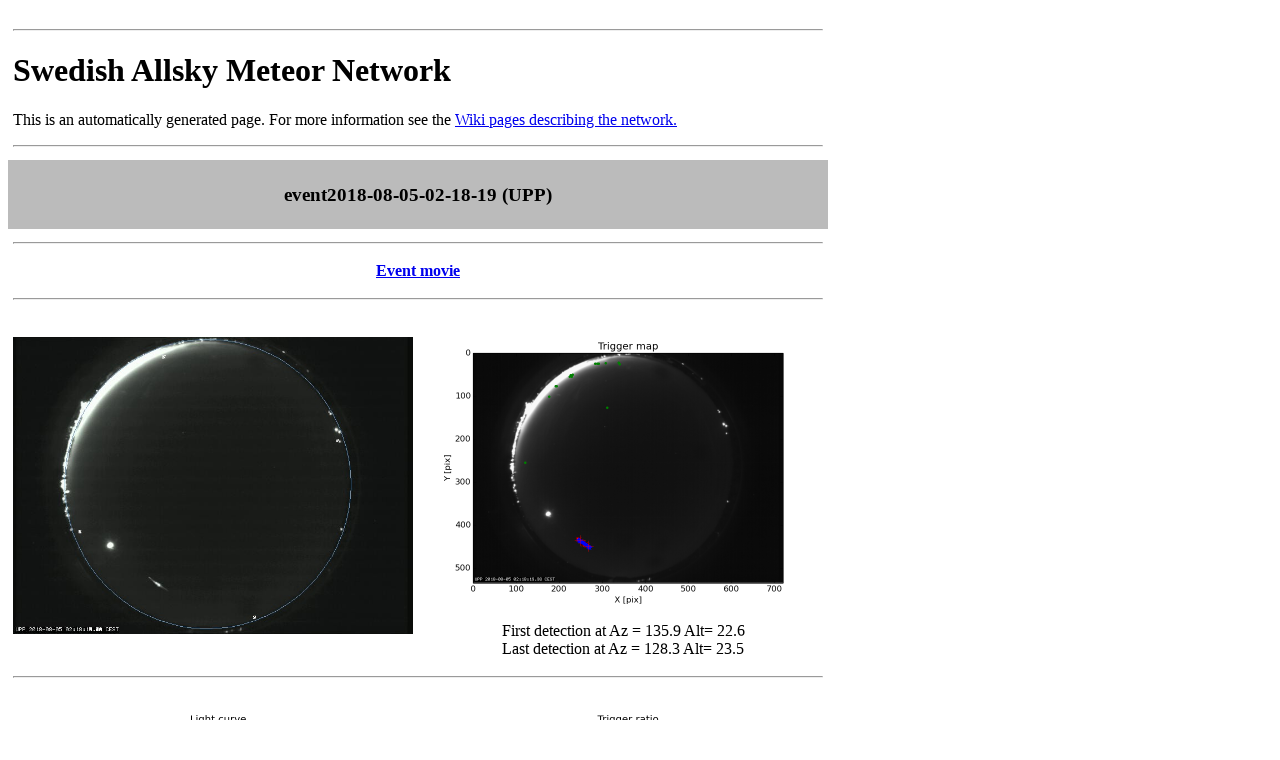

--- FILE ---
content_type: text/html; charset=UTF-8
request_url: https://www.astro.uu.se/~meteor/data/trigger/quarantine/event2018-08-05-02-18-19/
body_size: 574
content:
<!DOCTYPE HTML PUBLIC "-//W3C//DTD HTML 4.01//EN" "http://www.w3.org/TR/html4/strict.dtd">
<META HTTP-EQUIV="REFRESH" CONTENT="300">
<html><head><title>Detected event - Swedish Allsky Meteor Network</title>
<p><table border="0" cellspacing="0" cellpadding="5px">
<tr><td colspan="2"><hr><h1>Swedish Allsky Meteor Network</h1>
<p>This is an automatically generated page. For more information see
the <a href="http://www.astro.uu.se/meteorwiki">Wiki pages describing the network.</a><hr><tr><td colspan="2" align="center" bgcolor="#bbbbbb"><h3>event2018-08-05-02-18-19 (UPP)</h3><tr><td colspan="2"><hr>
<tr><td colspan="2" align="center"><b><a href="trig2018-08-05-02-18-19.avi">Event movie</a></b>
<tr><td colspan="2"><hr>
<tr><td><img src="comb.jpg" width="400px"><td align="center"><img src="centroid_xymap.png" width="400px">
<br>First detection at Az = 135.9 Alt= 22.6
<br>Last detection at Az = 128.3 Alt= 23.5

<tr><td colspan="2"><hr>
<tr><td><img src="lightcurve.png" width="400px"><td><img src="trigger_graphs.png" width="400px">
</table>
</body></html>
